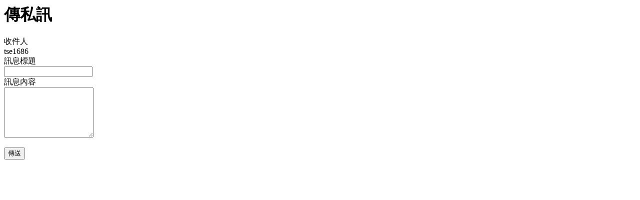

--- FILE ---
content_type: text/html; charset=UTF-8
request_url: http://www.dcfever.com/pm/sendpm_dialog.php?id=203921&receipient=tse1686
body_size: 1202
content:
<div id="send_pm_dialog" class="white-popup popup_form">
	<form method="POST" name="send_pm_form" id="send_pm_form" action="/pm/ajax_sendpm.php">
		<h1 class="header">傳私訊</h1>
		<div class="form_wrap">
			<div class="form_row">
				<div class="form_col1">
					收件人
				</div>
				<div class="form_col2">
					<div class="pm_receipient">tse1686</div>
				</div>				
			</div>
			<div class="form_row">
				<div class="form_col1">
					訊息標題
				</div>
				<div class="form_col2">
					<input type="text" name="title" class="input_style" id="title">
				</div>
			</div>
			<div class="form_row">
				<div class="form_col1">
					訊息內容
				</div>
				<div class="form_col2">
					<textarea name="message_content" class="textarea_style" id="message_content" style="height: 100px;"></textarea>
				</div>
			</div>
		</div>
		<div class="form_button_row" style="margin-top: 20px;">
			<input type="hidden" name="user_id" id="user_id" value="203921">
			<input type="hidden" name="form_action" value="send_pm_action">
			<button type="submit" name="submit_btn" id="ajax_send_pm_btn" class="submit_button">傳送</button>
		</div>
	</form>
</div>

<script>
	$("#send_pm_form").submit(function(e) {
		e.preventDefault();
		if (!$("#send_pm_form #title").val())
		{
			alert("請輸入訊息標題!");
			$("#send_pm_form #title").focus();
		}
		else if (!$("#send_pm_form #message_content").val())
		{
			alert("請輸入訊息內容!");
			$("#send_pm_form #message_content").focus();
		}
		else
		{
			var the_submit_btn = $("button[name=submit_btn]", this);
			var originalButtonText = the_submit_btn.html();
			the_submit_btn.html('傳送中');
			var dots = makeDots(the_submit_btn);
			var formData = $(this).serialize();
			$("input, textarea, button").prop('disabled', true);

			$.ajax({
				type: "POST",
				url: $(this).attr('action'),
				data: formData,
				dataType: 'json',
				success: function(data) {
					/* revert to normal */
					$("input, textarea, button").prop('disabled', false);
					clearInterval(dots);
					the_submit_btn.html(originalButtonText);
					
					if (data.login_status == 'no')
					{
						alert(data.error_message);
						window.location = "/users/login.php?redirect=http%3A%2F%2Fwww.dcfever.com%2Fpm%2Fsendpm_dialog.php%3Fid%3D203921%26receipient%3Dtse1686";
					}
					else if (data.action_status == 'success')
					{
						/* update the ui */
						$("#send_pm_form #title").val("");
						$("#send_pm_form #message_content").val("");

						showSuccessDialog('成功傳送訊息。');
					}
					else
					{
						alert(data.error_message);
					}
				},
				error: function(data) {
					$("input, textarea, button").prop('disabled', false);
					alert('error: ' + JSON.stringify(data));
				}
			});
		}
	});
</script>